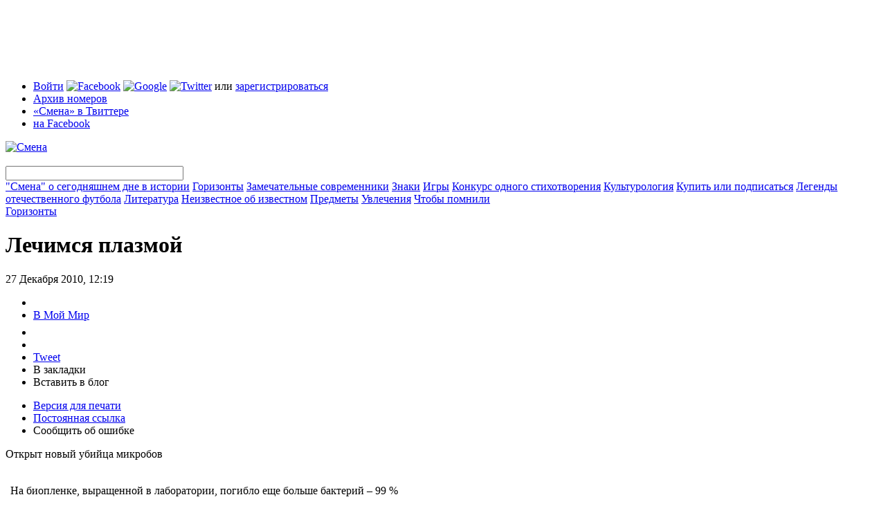

--- FILE ---
content_type: text/html; charset=utf-8
request_url: https://smena-online.ru/news/lechimsya-plazmoi
body_size: 54859
content:
<!DOCTYPE html PUBLIC "-//W3C//DTD HTML 4.01//EN" "http://www.w3.org/TR/html4/strict.dtd">
<html xmlns="http://www.w3.org/1999/xhtml" xmlns:fb="http://www.facebook.com/2008/fbml">
	<head>
<meta http-equiv="Content-Type" content="text/html; charset=utf-8" />
	  <meta http-equiv="Content-Type" content="text/html; charset=utf-8" />
<script type="text/javascript" src="http://www.google.com/jsapi"></script>
<link rel="alternate" type="application/rss+xml" title="Все новости" href="/news.xml" />
<link rel="alternate" type="application/rss+xml" title="Все материалы сайта" href="/rss.xml" />

      <script type="text/javascript" src="http://vkontakte.ru/js/api/share.js?9" charset="windows-1251"></script>
      <link rel="image_src" href="https://smena-online.ru/sites/default/files/plasma_1.jpg" />
    

      <meta property="og:type" content="article" />
      <meta property="fb:app_id" content="329428247761" />
      <meta property="og:title" content="Лечимся плазмой" />
      <meta property="og:url" content="https://smena-online.ru/news/lechimsya-plazmoi" />
      <meta property="og:image" content="https://smena-online.ru/sites/default/files/plasma_1.jpg" />
      <meta property="og:site_name" content="Журнал «Смена»" />
      <meta property="og:description" content="Открыт новый убийца микробов" />
    
<link rel="shortcut icon" href="/sites/default/files/smena_favicon_0.ico" type="image/x-icon" />
		<title>Лечимся плазмой | Смена</title>
		<link type="text/css" rel="stylesheet" media="all" href="/sites/default/files/css/css_c505663f35dbf04029cc321bb396e689.css" />
<link type="text/css" rel="stylesheet" media="print" href="/sites/default/files/css/css_3a7314a169a66d0233d157cd119ae685.css" />
    <script type="text/javascript" src="/sites/default/files/js/js_cc2b23f433c83385e5981e58a3f2d70d.js"></script>
<script type="text/javascript">
<!--//--><![CDATA[//><!--
jQuery.extend(Drupal.settings, { "basePath": "/", "fbconnect": { "app_id": "329428247761", "xd_path": "fbconnect/receiver", "debug": 0, "user_pictures": "disallow", "language_code": "ru_RU", "loginout_mode": "manual", "invite_name": "Смена", "fast_reg_mode": 1, "fbuid": null, "user": { "uid": 0, "fbuid": null } }, "password": { "strengthTitle": "Безопасность пароля:", "lowStrength": "Низкая", "mediumStrength": "Средняя", "highStrength": "Высокая", "tooShort": "Было бы лучше, если бы пароль был длиннее шести символов. Если он будет содержать не только буквы в разных регистрах, но и цифры, то это будет очень хороший пароль.", "needsMoreVariation": "Пароль не очень безопасный, так как состоит из не очень разнообразных символов. Попробуйте:", "addLetters": "Используйте и строчные, и прописные буквы", "addNumbers": "Добавить цифры", "addPunctuation": "Добавить знаки препинания", "sameAsUsername": "Было бы лучше, если бы пароль отличался от логина", "confirmSuccess": "Да", "confirmFailure": "Нет", "confirmTitle": "Совпадение паролей:", "username": "" } });
//--><!]]>
</script>
<script type="text/javascript">
<!--//--><![CDATA[//><!--
google.load("friendconnect", "0.8");
//--><!]]>
</script>
        
    
    <!--[if lt IE 7]>
			<style>
				.cn{
					filter: expression(fixPNG(this));
				}
        .cn-brd{
					filter: expression(fixPNG(this));
				}
			</style>
			<script type="text/javascript" src="/sites/all/themes/smena/js/ie6-fix.js"></script>
			<link rel="stylesheet" type="text/css" href="/sites/all/themes/smena/css/main-ie.css" />
		<![endif]-->
    
	</head>
	
	<body> 
	<script type="text/javascript">
var _gaq = _gaq || [];
_gaq.push( ['_setAccount', 'UA-13269804-1'],
['_addOrganic', 'mail.ru', 'q'],
['_addOrganic', 'nova.rambler.ru', 'query', true],
['_addOrganic', 'search.qip.ru', 'query'],
['_addOrganic', 'go.mail.ru', 'q'],
['_addOrganic','rambler.ru', 'words'],
['_addOrganic','nigma.ru', 's'],
['_addOrganic','blogs.yandex.ru', 'text', true],
['_addOrganic','webalta.ru', 'q'],
['_addOrganic','aport.ru', 'r'],
['_addOrganic','akavita.by', 'z'],
['_addOrganic','meta.ua', 'q'],
['_addOrganic','bigmir.net', 'q'],
['_addOrganic','tut.by', 'query'],
['_addOrganic','all.by', 'query'],
['_addOrganic','ukr.net', 'search_query'],
['_addOrganic','search.com.ua', 'q'],
['_addOrganic','search.ua', 'query'],
['_addOrganic','poisk.ru', 'text'],
['_addOrganic','km.ru', 'sq'],
['_addOrganic','liveinternet.ru', 'ask'],
['_addOrganic','gogo.ru', 'q'],
['_addOrganic','gde.ru', 'keywords'],
['_addOrganic','quintura.ru', 'request'],
	['_setCustomVar', 3, 'Section', 'Gorizonty'],
	['_trackPageview'] );
(function() {
var ga = document.createElement('script'); ga.type = 'text/javascript'; ga.async = true;
ga.src = ('https:' == document.location.protocol ? 'https://ssl' : 'http://www') + '.google-analytics.com/ga.js';
var s = document.getElementsByTagName('script')[0]; s.parentNode.insertBefore(ga, s);
})();

</script>	<div id="tint" class="tint"></div>
    <div id="gallery-tint" class="tint"></div>
	 <div class="control-popup" id="control-popup" style="display:none;">
      <div class="title">
      
        <div class="r-border-shape">
          <div class="tb">
            <div class="cn l"></div>
            <div class="cn r"></div>
          </div>
          <div class="content">
            <div class="close-ctrl-pup"></div>
            <div class="pup-name">
            	
            </div>
          </div>
        </div>
      </div>
      
      <div class="descr clear">
        <div class="r-border-shape">
          <div class="tb">
            <div class="cn l"></div>
            <div class="cn r"></div>
          </div>
          <div class="content fc">
            <div id="pup-bookmark" class="control-pup-content fc" style="display:none;" pupwidth="306">
		  <h3>Добавить в закладки</h3>
          <ul class="bookmark-list fc"><li><img src="/sites/all/themes/smena/img/ico-bookmark.png" /><span onclick="addBookmark(document.title, window.location)" class="t-link browser-bookmark" style="display: inline;">Добавить в закладки браузера</span></li><li><a href="http://delicious.com/save" onclick="window.open('http://delicious.com/save?v=5&noui&jump=close&url='+encodeURIComponent(location.href)+'&title='+encodeURIComponent(document.title), 'delicious','toolbar=no,width=550,height=550'); return false;"><img src="/sites/all/themes/smena/img/ico-delicious.png" /></a><a href="http://delicious.com/save" onclick="window.open('http://delicious.com/save?v=5&noui&jump=close&url='+encodeURIComponent(location.href)+'&title='+encodeURIComponent(document.title), 'delicious','toolbar=no,width=550,height=550'); return false;">Delicious</a></li><li><a href="http://memori.ru/link/" title="Запомнить эту страницу!" onclick="location.href='http://memori.ru/link/?sm=1&u_data[url]='+encodeURIComponent(document.location.href)+'&u_data[name]='+encodeURIComponent(document.title);return false;"><img src="http://memori.ru/images/memori.gif" width="16" height="16" title="Запомнить эту страницу!" style="border:0;" alt="" /></a><a href="http://memori.ru/link/" title="Запомнить эту страницу!" onclick="location.href='http://memori.ru/link/?sm=1&u_data[url]='+encodeURIComponent(document.location.href)+'&u_data[name]='+encodeURIComponent(document.title);return false;">Memori</a></li><li><a href="http://zakladki.yandex.ru/userarea/links/addfromfav.asp?bAddLink_x=1&lurl=https://smena-online.ru/news/lechimsya-plazmoi&lname=Лечимся плазмой"><img src="/sites/all/themes/smena/img/ico-yandex.png" /></a><a href="http://zakladki.yandex.ru/userarea/links/addfromfav.asp?bAddLink_x=1&lurl=https://smena-online.ru/news/lechimsya-plazmoi&lname=Лечимся плазмой">Яндекс Закладки</a></li><li><a href="http://www.google.com/bookmarks/mark?op=add&bkmk=https://smena-online.ru/news/lechimsya-plazmoi&title=Лечимся плазмой"><img src="/sites/all/themes/smena/img/ico-google.png" /></a><a href="http://www.google.com/bookmarks/mark?op=add&bkmk=https://smena-online.ru/news/lechimsya-plazmoi&title=Лечимся плазмой">Google</a></li></ul>

            </div><div id="pup-sendfriend" class="control-pup-content fc" style="display:none;" pupwidth="425">
            	<h3>Поделиться ссылкой через...</h3>
              <ul class="bookmark-list fc"><li><a href="http://www.facebook.com/sharer.php?u=https://smena-online.ru/news/lechimsya-plazmoi"><img src="/sites/all/themes/smena/img/ico-facebook.png" /></a><a href="http://www.facebook.com/sharer.php?u=https://smena-online.ru/news/lechimsya-plazmoi">Facebook</a></li><li><a href="http://twitter.com/home?status=Лечимся плазмой https://smena-online.ru/news/lechimsya-plazmoi"><img src="/sites/all/themes/smena/img/ico-twitter.png" /></a><a href="http://twitter.com/home?status=Лечимся плазмой https://smena-online.ru/news/lechimsya-plazmoi">Twitter</a></li><li><a href="javascript:void((function(){var%20e=document.createElement('script');e.setAttribute('type','text/javascript');e.setAttribute('src','http://friendfeed.com/share/bookmarklet/javascript');document.body.appendChild(e)})())"><img src="/sites/all/themes/smena/img/ico-ff.png" /></a><a href="javascript:void((function(){var%20e=document.createElement('script');e.setAttribute('type','text/javascript');e.setAttribute('src','http://friendfeed.com/share/bookmarklet/javascript');document.body.appendChild(e)})())">Friendfeed</a></li><li><a href="http://www.stumbleupon.com/submit?url=https://smena-online.ru/news/lechimsya-plazmoi"><img src="/sites/all/themes/smena/img/ico-su.png" alt="StumbleUpon.com"/></a><a href="http://www.stumbleupon.com/submit?url=https://smena-online.ru/news/lechimsya-plazmoi">StumbleUpon</a></li></ul></div><div id="pup-blog" class="control-pup-content fc" style="display:none;" pupwidth="425">
            	<h3>Код для блога</h3>
              <p>
                Чтобы сослаться на этот материал в своем блоге, скопируйте код и добавьте его в новую запись.
              </p>
              <ul class="bookmark-list fc">
                <li>
                  <img src="/sites/all/themes/smena/img/ico-lj.png" />Livejournal
                </li>
                <li>
                  <img src="/sites/all/themes/smena/img/ico-yandex.png" />Я.ру
                </li>
                <li>
                  <img src="/sites/all/themes/smena/img/ico-li.png" />LiveInternet
                </li>
                <li>
                  <img src="/sites/all/themes/smena/img/ico-mailru.png" />Блоги@mail.ru
                </li>
              </ul>
              
              <form class="inline-labels fc">
              
                <div class="form-wrapper-regular">
                  <div class="r-star">
                    <div class="cn tl"></div>
                    <div class="cn tr"></div>
                    <div class="content">
                      <div class="form-item no-mrg">
                        <textarea id="blog-code-textarea" class="form-textarea small wide" name="blogcode" rows="15">
                          
                        </textarea>
                      </div>
                    </div>
                    <div class="cn bl"></div>
                    <div class="cn br"></div>
                  </div>
                  
                </div>
                
                <div class="form-submit" id="blog-clipboard">
                  
                </div>
                
              </form>
              
              <div class="toggle-blog-preview">
                Что получится?
              </div>
              
              <div class="pup-blog-preview fc" style="display:none;">
                <table style="width:373px;background:#e9eff5;">
                  <tr>
                    <td id="smenaBlogPic" style="width:100px;padding:9px;">
                      <img src="https://smena-online.ru/sites/all/themes/smena/img/blog-logo.gif" />
                      
                    </td>
                    <td id="smenaBlogText" style="padding:9px 9px 9px 0;">
                      
                    </td>
                  </tr>
                </table>
              </div>
              
            </div><div id="pup-claim" class="control-pup-content fc" style="display:none;" pupwidth="425">
            	<h3>Что сделать лучше?</h3>
              <form action="/news/lechimsya-plazmoi"  accept-charset="UTF-8" method="post" id="user-feedback-block-form" class="inline-labels">
<div><div class="form-wrapper-regular">
                  <div class="r-star">
                    <div class="cn tl"></div>
                    <div class="cn tr"></div>
                    <div class="content">
                       <div class="form-item" id="edit-message-wrapper">
 <label for="edit-message">Сообщение: <span class="form-required" title="This field is required.">*</span></label>
 <textarea cols="60" rows="5" name="message" id="edit-message"  class="form-textarea resizable required small wide"></textarea>
</div>

                    </div>
                    <div class="cn bl"></div>
                    <div class="cn br"></div>
                  </div>
                  
                </div>
                
                <div class="form-submit" id="claim-submit">
                  
                </div><input type="image" name="op" value="Send Feedback" id="edit-submit"  class="form-submit" src="/sites/all/themes/smena/img/btn-claim.png" />
<input type="hidden" name="form_build_id" id="form-fafa2e18676a2ae6f4d593135dc9ab97" value="form-fafa2e18676a2ae6f4d593135dc9ab97"  />
<input type="hidden" name="form_id" id="edit-user-feedback-block-form" value="user_feedback_block_form"  />

</div></form>
              
            </div></div>
          <div class="bb">
            <div class="cn l"></div>
            <div class="cn r"></div>
          </div>
        </div>
      </div> 

    </div> <div class="register-popup" style="display:none;"-->
    	<div class="r-border-shape">
				<div class="tb">
					<div class="cn l"></div>
					<div class="cn r"></div>
				</div>
			
				<div class="content fc">
					
          <div class="close-register">
          	<img src="/sites/all/themes/smena/img/close-popup.png" />
          </div>
	 <div id="login-2" class="register-step" style="display:none;">
	 <h1>Вход</h1>
	 <div id="user-login-messages-container"></div><form action="/news/lechimsya-plazmoi"  accept-charset="UTF-8" method="post" id="user-login">
<div><div class="form-item" id="edit-name-wrapper">
 <label for="edit-name">Логин или e-mail : <span class="form-required" title="This field is required.">*</span></label>
 <input type="text" maxlength="60" name="name" id="edit-name" size="60" value="" class="form-text required" />
 <div class="description">Используйте, что больше нравится</div>
</div>
<div class="form-item" id="edit-pass-wrapper">
 <label for="edit-pass">Пароль: <span class="form-required" title="This field is required.">*</span></label>
 <input type="password" name="pass" id="edit-pass"  maxlength="128"  size="60"  class="form-text required" />
 <div class="description">Регистр букв имеет значение!</div>
</div>
<input type="hidden" name="form_build_id" id="form-e359df793ab37e4cbb7f5615b5fa7703" value="form-e359df793ab37e4cbb7f5615b5fa7703"  />
<input type="hidden" name="form_id" id="edit-user-login" value="user_login"  />
<input type="hidden" name="openid.return_to" id="edit-openid.return-to" value="https://smena-online.ru/openid/authenticate?destination=node%2F43904"  />
<div class="item-list"><ul><li class="first last"><a href="/twitter/redirect"><img src="/sites/all/modules/twitter/twitter_signin/images/Sign-in-with-Twitter-lighter.png" alt="Войти с Twitter" title="" width="151" height="24" /></a></li>
</ul></div><input type="submit" name="op" id="edit-submit-1" value="Войти"  class="form-submit" />

</div></form>
     </div>
		 <div id="register-1-1" class="register-step" style="display:none;">
	 <h1>Регистрация</h1>
	 <div id="user-register-messages-container"></div><form action="/news/lechimsya-plazmoi"  accept-charset="UTF-8" method="post" id="user-register">
<div><div class="form-item" id="edit-name-1-wrapper">
 <label for="edit-name-1">Логин: <span class="form-required" title="This field is required.">*</span></label>
 <input type="text" maxlength="60" name="name" id="edit-name-1" size="60" value="" class="form-text required" />
 <div class="description">Можно использовать пробелы, точки, дефисы и подчеркивания</div>
</div>
<div class="form-item" id="edit-mail-wrapper">
 <label for="edit-mail">Email: <span class="form-required" title="This field is required.">*</span></label>
 <input type="text" maxlength="64" name="mail" id="edit-mail" size="60" value="" class="form-text required" />
 <div class="description">Работающий email. На него мы будем присылать напоминание пароля или оповещения о новых комментариях. Мы его никому не скажем.</div>
</div>
<input type="hidden" name="form_build_id" id="form-edbc977f9344cf18f0364c4290eeaa3e" value="form-edbc977f9344cf18f0364c4290eeaa3e"  />
<input type="hidden" name="form_id" id="edit-user-register" value="user_register"  />
<input type="submit" name="op" id="edit-submit-2" value="Create new account"  class="form-submit" />

</div></form>
     </div>
		 <div id="login-1" class="register-step" style="display:none;">
	 <h1>Вход через внешние сервисы</h1>
	 <p>
  Заводить отдельное имя и запоминать пароль специально для «Смены» вам не понадобится. Чтобы начать регистрацию, выберите один из популярных сервисов и введите свое имя пользователя.
</p>

<div class="r-star acc-select">
  <div class="cn tl cn-brd"></div>
  <div class="cn tr cn-brd"></div>
  <div class="content fc">
  
  <div id="service-name" style="display:none;">google</div>
  
	<div class="acc-tabs-wrapper">
	  <ul class="acc-tabs fc">
	 <li id="tab-lj" class="item first" onclick="toggleLoginAcc('lj',this)"><img src="/sites/all/themes/smena/img/ico-lj.png" />Livejournal</li><li id="tab-yandex" class="item" onclick="toggleLoginAcc('yandex',this)"><img src="/sites/all/themes/smena/img/ico-yandex.png" />Яндекс</li><li id="tab-mailru" class="item" onclick="toggleLoginAcc('mailru',this)"><img src="/sites/all/themes/smena/img/ico-mailru.png" />Mail.ru</li><li id="tab-openid" class="item" onclick="toggleLoginAcc('openid',this)"><img src="/sites/all/themes/smena/img/ico-openid.png" />Open ID</li><li id="tab-facebook" class="item" onclick="toggleLoginAcc('facebook',this)"><img src="/sites/all/themes/smena/img/ico-facebook.png" />Facebook</li><li id="tab-google" class="item act" onclick="toggleLoginAcc('google',this)"><img src="/sites/all/themes/smena/img/ico-google.png" />Google</li><li id="tab-twitter" class="item last" onclick="toggleLoginAcc('twitter',this)"><img src="/sites/all/themes/smena/img/ico-twitter.png" />Twitter</li>         						              
	  </ul>
	</div>

	<div class="form-wrapper">
	<div class="acc-login-cont" id="login-lj" style="display:none;"><form action="/news/lechimsya-plazmoi"  accept-charset="UTF-8" method="post" id="smena-multiauth-lj-form">
<div><div class="form-item" id="edit-openid-identifier-wrapper">
 <label for="edit-openid-identifier">Логин: </label>
 <input type="text" maxlength="255" name="openid_identifier" id="edit-openid-identifier" size="60" value="" class="form-text acc-username" /> <span class="field-suffix">.livejournal.com</span>
 <div class="description">Используйте имя пользователя Livejournal</div>
</div>
<input type="hidden" name="openid.return_to" id="edit-openid.return-to-1" value="https://smena-online.ru/openid/authenticate?destination=node%2F43904"  />
<input type="submit" name="op" id="edit-submit-3" value="Go"  class="form-submit" />
<input type="hidden" name="form_build_id" id="form-46a1fb0cc0342580d1a3c2a6600ad407" value="form-46a1fb0cc0342580d1a3c2a6600ad407"  />
<input type="hidden" name="form_id" id="edit-smena-multiauth-lj-form" value="smena_multiauth_lj_form"  />

</div></form>
</div><div class="acc-login-cont" id="login-yandex" style="display:none;"><form action="/news/lechimsya-plazmoi"  accept-charset="UTF-8" method="post" id="smena-multiauth-yandex-form">
<div><div class="form-item" id="edit-openid-identifier-1-wrapper">
 <label for="edit-openid-identifier-1">Логин: </label>
 <input type="text" maxlength="255" name="openid_identifier" id="edit-openid-identifier-1" size="60" value="" class="form-text acc-username" /> <span class="field-suffix">.ya.ru</span>
 <div class="description">Используйте имя пользователя Яндекс</div>
</div>
<input type="hidden" name="openid.return_to" id="edit-openid.return-to-2" value="https://smena-online.ru/openid/authenticate?destination=node%2F43904"  />
<input type="submit" name="op" id="edit-submit-4" value="Go"  class="form-submit" />
<input type="hidden" name="form_build_id" id="form-ea86780e0ca60bd795aa5f929fc2a6a4" value="form-ea86780e0ca60bd795aa5f929fc2a6a4"  />
<input type="hidden" name="form_id" id="edit-smena-multiauth-yandex-form" value="smena_multiauth_yandex_form"  />

</div></form>
</div><div class="acc-login-cont" id="login-mailru" style="display:none;"><form action="/news/lechimsya-plazmoi"  accept-charset="UTF-8" method="post" id="smena-multiauth-mailru-form">
<div><div class="form-item" id="edit-openid-identifier-2-wrapper">
 <label for="edit-openid-identifier-2">Логин: </label>
 <input type="text" maxlength="255" name="openid_identifier" id="edit-openid-identifier-2" size="60" value="" class="form-text acc-username" />
</div>
<div class="form-item" id="edit-service-suffix-2-wrapper">
 <select name="service_suffix" class="form-select" id="edit-service-suffix-2" ><option value=".id.mail.ru">mail.ru</option><option value=".id.inbox.ru">inbox.ru</option><option value=".id.bk.ru">bk.ru</option><option value=".id.list.ru">list.ru</option></select>
</div>
<input type="hidden" name="openid.return_to" id="edit-openid.return-to-3" value="https://smena-online.ru/openid/authenticate?destination=node%2F43904"  />
<input type="submit" name="op" id="edit-submit-5" value="Go"  class="form-submit" />
<input type="hidden" name="form_build_id" id="form-76a09dcfc045637e2894dc6293dd3086" value="form-76a09dcfc045637e2894dc6293dd3086"  />
<input type="hidden" name="form_id" id="edit-smena-multiauth-mailru-form" value="smena_multiauth_mailru_form"  />

</div></form>
</div><div class="acc-login-cont" id="login-openid" style="display:none;"><form action="/news/lechimsya-plazmoi"  accept-charset="UTF-8" method="post" id="smena-multiauth-openid-form">
<div><div class="form-item" id="edit-openid-identifier-3-wrapper">
 <label for="edit-openid-identifier-3">OpenID: </label>
 <input type="text" maxlength="255" name="openid_identifier" id="edit-openid-identifier-3" size="60" value="" class="form-text" />
</div>
<input type="hidden" name="openid.return_to" id="edit-openid.return-to-4" value="https://smena-online.ru/openid/authenticate?destination=node%2F43904"  />
<input type="submit" name="op" id="edit-submit-6" value="Go"  class="form-submit" />
<input type="hidden" name="form_build_id" id="form-209661bffa10dabd9a607d01543ef25e" value="form-209661bffa10dabd9a607d01543ef25e"  />
<input type="hidden" name="form_id" id="edit-smena-multiauth-openid-form" value="smena_multiauth_openid_form"  />

</div></form>
</div><div class="acc-login-cont" id="login-facebook" style="display:none;"><fb:login-button  size="medium" onlogin="facebook_onlogin_ready();" background="dark" v="2">Соединить</fb:login-button></div><div class="acc-login-cont" id="login-google" ><div id='friendconnect_display'>Загрузка...</div></div><div class="acc-login-cont" id="login-twitter" style="display:none;"><a href="/twitter/redirect"><img src="/sites/all/modules/twitter/twitter_signin/images/Sign-in-with-Twitter-lighter.png" alt="Войти с Twitter" title="" width="151" height="24" /></a></div>                     
	</div>

	<div class="star-fix"></div>

  </div>
  <div class="cn bl"></div>
  <div class="cn br"></div>
</div>

<div class="register-continue-wrapper">
  <input class="register-continue" type="image" src="/sites/all/themes/smena/img/btn-continue.png" onclick="$('.acc-act-form .form-submit').click()" />
</div>

<p class="small">
  Вы не зарегистрированы ни в одном из этих сервисов?<br />
  Ничего страшного, вас ждет <a href="/register" onclick="$(&#039;#login-1&#039;).hide();$(&#039;#register-1-1&#039;).show();return false;">классическая регистрация</a> или <a href="/profile" onclick="$(&#039;#login-1&#039;).hide();$(&#039;#login-2&#039;).show();return false;">логин</a> на сайте «Смены».</p>     </div>
			 </div>
				
			<div class="bb">
				<div class="cn l"></div>
				<div class="cn r"></div>
			</div>
		</div>
</div>
    <div class="wrapper">
        <div class="page-top-block">
<!--  AdRiver code START. Type:970x90 Site: SMENA PZ: 0 BN: 1 -->
<script language="javascript" type="text/javascript"><!--
var RndNum4NoCash = Math.round(Math.random() * 1000000000);
var ar_Tail='unknown'; if (document.referrer) ar_Tail = escape(document.referrer);
document.write(
'<iframe src="http://ad.adriver.ru/cgi-bin/erle.cgi?'
+ 'sid=155007&bn=1&target=top&bt=41&pz=0&w=988&h=88&rnd=' + RndNum4NoCash + '&tail256=' + ar_Tail
+ '" frameborder=0 vspace=0 hspace=0 width=988 height=88 marginwidth=0'
+ ' marginheight=0 scrolling=no></iframe>');
//--></script>
<noscript>
<a href="http://ad.adriver.ru/cgi-bin/click.cgi?sid=155007&bn=1&bt=41&pz=0&rnd=650768421" target=_top>
<img src="http://ad.adriver.ru/cgi-bin/rle.cgi?sid=155007&bn=1&bt=41&pz=0&rnd=650768421" alt="-AdRiver-" border=0 width=970 height=90></a>
</noscript>
<!--  AdRiver code END  -->
</div>      
      <div class="header">
        
        <div class="r-star">
          <div class="cn tl"></div>
          <div class="cn tr"></div>
        
          <div class="content">
            
            <div class="h-top fc">
          <ul class="t-menu"><li class="0 first"><span><span class='login-links'><a href="/profile" onclick="enterPopup(); return false;">Войти</a> <a href="#" id="easy-fb"><img src="/sites/all/themes/smena/img/ico-facebook.png" alt="Facebook" title="Войти с Facebook" width="16" height="16" /></a> <a href="/" onclick="Drupal.settings.friendconnect[&#039;user_login_click&#039;] = 1;google.friendconnect.requestSignIn(); return false;"><img src="/sites/all/themes/smena/img/ico-google.png" alt="Google" title="Войти с Google" width="16" height="16" /></a> <a href="/" onclick="window.location = Drupal.settings.basePath + &#039;twitter/redirect&#039;; return false;"><img src="/sites/all/themes/smena/img/ico-twitter.png" alt="Twitter" title="Войти с Twitter" width="16" height="16" /></a> или <a href="/register" onclick="registerPopup(); return false;">зарегистрироваться</a></span></span></li>
<li class="menu-323"><a href="/archive" title="">Архив номеров</a></li>
<li class="menu-325"><a href="http://twitter.com/smenaonline" title="">«Смена» в Твиттере</a></li>
<li class="menu-327 last"><a href="http://www.facebook.com/smena.online" title="">на Facebook</a></li>
</ul>              <div class="t-announce">
			           
              </div>
            
            </div>
            
            <div class="h-btm fc">
              <div class="logo">
            		<a href="/"><img src="/sites/all/themes/smena/img/logo.png" alt="Смена" title="Смена" /></a>
            	</div>
              <div class="main-menu">
                
                <div class="search-box">
                  <div class="r-star">
                    <div class="content">
                     <form action="/news/lechimsya-plazmoi"  accept-charset="UTF-8" method="post" id="sphinxsearch-search-box">
<div><input type="image" name="submit" id="edit-submit-7"  class="form-submit" src="/sites/all/themes/smena/img/search-button.png" />
<input type="hidden" name="form_build_id" id="form-bd3095e61777b60513de8bc49e2ee927" value="form-bd3095e61777b60513de8bc49e2ee927"  />
<input type="hidden" name="form_id" id="edit-sphinxsearch-search-box" value="sphinxsearch_search_box"  />
<div class="form-item" id="edit-keys-wrapper">
 <input type="text" maxlength="128" name="keys" id="edit-keys" size="30" value="" title="Введите слово или фразу для поиска" class="form-text" />
</div>

</div></form>
      
                    </div>
                    <div class="cn bl"></div>
                  </div>
                </div>
                <span><a href="/taxonomy/term/849">&quot;Смена&quot; о сегодняшнем дне в истории</a></span>
<span><a href="/horizons">Горизонты</a></span>
<span><a href="/authorities">Замечательные современники</a></span>
<span><a href="/signs">Знаки</a></span>
<span><a href="/games">Игры</a></span>
<span><a href="/taxonomy/term/850">Конкурс одного стихотворения</a></span>
<span><a href="/culturology">Культурология</a></span>
<span><a href="/taxonomy/term/864">Купить или подписаться</a></span>
<span><a href="/taxonomy/term/878">Легенды отечественного футбола</a></span>
<span><a href="/literature">Литература</a></span>
<span><a href="/taxonomy/term/879">Неизвестное об известном</a></span>
<span><a href="/things">Предметы</a></span>
<span><a href="/hobbies">Увлечения</a></span>
<span><a href="/taxonomy/term/880">Чтобы помнили</a></span>
              </div>
              
              <div class="star-fix"></div>
            </div>
            
          </div>
          
          <div class="cn bl"></div>
          <div class="cn br"></div>
        </div>
        
			</div>
        
      <div class="body fc">
        <div class="l-col">
          <div class="pad">
		                          
                                            
                	  <div class="tag"><a href="/horizons">Горизонты</a></div>
      <h1 class="title-common">Лечимся плазмой</h1>

            <div class="blogpost-author small">
                			  <span class="datetime">27 Декабря 2010, 12:19</span>			  <br/> 
			              </div>
            
            <div class="fc">            	
             <div class="blogpost-v-toolbar">
                  	<ul>
                      <li>
                        <script type="text/javascript">
                        document.write(VK.Share.button(false,{type: "round", text: "Сохранить"}));
                        </script>
                      </li>
                      <li>
                        <a class="mrc__share" href="http://platform.mail.ru/share">В Мой Мир</a>
                        <script src="http://cdn.connect.mail.ru/js/share/2/share.js" type="text/javascript" charset="UTF-8"></script>
                      </li>
                      <li>
                        <iframe src="http://www.facebook.com/plugins/like.php?ref=top&href=https%3A%2F%2Fsmena-online.ru%2Fnews%2Flechimsya-plazmoi&layout=button_count&show_faces=true&width=120&action=like&colorscheme=light&height=21" scrolling="no" frameborder="0" style="border:none; overflow:hidden; width:104px; height:21px;" allowTransparency="true"></iframe>
                      </li><li><fb:share-button type="button"></fb:share-button></li><li>
                        <a href="http://twitter.com/share" class="twitter-share-button" data-count="horizontal" data-via="smenaonline">Tweet</a><script type="text/javascript" src="http://platform.twitter.com/widgets.js"></script>
                      </li>
                       <li><span class="t-link" onclick="controlPopup('pup-bookmark',this); _gaq.push(['_trackEvent', 'Bookmarks', 'Bookmarks', 'https://smena-online.ru/news/lechimsya-plazmoi']);">В закладки</span></li>
                       <li><span class="t-link" onclick="controlPopup('pup-blog',this); _gaq.push(['_trackEvent', 'Reblog', 'Bookmarks', 'https://smena-online.ru/news/lechimsya-plazmoi']);">Вставить в блог</span></li>
                    </ul>
                    <ul class="small">
                      <li><a href="/news/lechimsya-plazmoi/print">Версия для печати</a></li>
                      <li><a href="/news/lechimsya-plazmoi" class="active">Постоянная ссылка</a></li>
                      <li><span class="t-link" onclick="controlPopup('pup-claim',this)">Сообщить об ошибке</span></li>
                    </ul>
                  </div>               
			   <div class="article">
				
			 <div class="block-item"><p class='lead'>Открыт новый убийца микробов</p>						  <div class="article-pic article-pic-big">
							<table>
							  <tbody><tr>
								<td>
								  <img src="https://smena-online.ru/sites/default/files/imagecache/p475/plasma_1.jpg" alt="" title=""  id="article-main-pic" width="400" height="175" />								</td>
								<td class="valign-btm">
								  <p>На биопленке, выращенной в лаборатории, погибло еще больше бактерий – 99 %</p>
								</td>
							  </tr>
							</tbody></table>
						  </div>			
						  </div><p>Немецкие и русские медики рассказали о необычных свойствах плазмы. Оказывается, она работает как сильнейший антибиотик и залечивает даже те раны, где современные лекарства не справляются.</p>
<p>В ходе эксперимента врачи грели кровь лабораторных крыс лампой, распыляющей ионизированный газ температурой 34–41 C. Врачи укрощали <a href="http://ru.wikipedia.org/wiki/Pseudomonas_aeruginosa">синегнойную палочку</a> и <a href="http://ru.wikipedia.org/wiki/Staphylococcus_aureus">золотистый стафилококк</a>. Эти бактерии в изобилии водятся в больницах и при этом устойчивы к антибиотикам. Но плазма убила их, вмешавшись в их ДНК. Всего погибло около 90 % вредных микроорганизмов.</p>
<p>Руководитель исследований Светлана Ермолаева сказала, что открытие может стать новым способом лечения. Плазмотерапия лучше обычных антибиотиков, потому что микробы не могут ей сопротивляться. Однако есть и сложность: плазму трудно получить при обычном атмосферном давлении и комнатной температуре.</p>
<p><em>Источник: <a href="http://www.medicaldaily.com/news/20101215/4630/plasma-therapy-an-alternative-to-antibiotics.htm" target="_blank">medicaldaily</a></em></p>
			  <div class='block-item'>
				   <div class="blogpost-h-share">
      <iframe class="share-facebook" src="http://www.facebook.com/plugins/like.php?ref=bottom&href=https%3A%2F%2Fsmena-online.ru%2Fnews%2Flechimsya-plazmoi&layout=button_count&show_faces=true&width=350&action=like&colorscheme=light&height=27" scrolling="no" frameborder="0" style="border:none; overflow:hidden; width:350px; height:27px" allowTransparency="true"></iframe><span class="share-facebook"><fb:share-button type="button"></fb:share-button></span><span class="share-vkontakte">
        <script type="text/javascript">
        document.write(VK.Share.button(false,{type: "round", text: "Сохранить"}));
        </script>
      </span>
      <span class="share-mailru">
        <a class="mrc__share" href="http://platform.mail.ru/share">В Мой Мир</a>
        <script src="http://cdn.connect.mail.ru/js/share/2/share.js" type="text/javascript" charset="UTF-8"></script>
      </span>
		</div><div class="blogpost-h-controls small fc">
                      <ul class="c-right">
                        <li class="li-print"><a href="/news/lechimsya-plazmoi/print">Версия для печати</a></li>
                        <li class="li-permalink"><a href="/news/lechimsya-plazmoi" class="active">Постоянная ссылка</a></li>
                      </ul>
                      <ul class="h-controls-list">
                        <li class="li-bookmark"><span class="t-link" onclick="controlPopup('pup-bookmark',this); _gaq.push(['_trackEvent', 'Bookmarks', 'Bookmarks', 'https://smena-online.ru/news/lechimsya-plazmoi']);">В закладки</span></li><li class="li-myblog"><span class="t-link" onclick="controlPopup('pup-blog',this); _gaq.push(['_trackEvent', 'Reblog', 'Bookmarks', 'https://smena-online.ru/news/lechimsya-plazmoi']);">Вставить в блог</span></li>
                      </ul>
                    </div>     
			 </div>
			
			 <div class='block-item'><div class="r-star article-message">
			<div class="cn tl"></div>
			<div class="cn tr"></div>
			<div class="content"><a href="/profile" onclick="enterPopup(); return false;">Представьтесь</a> <a href="#" id="easy-fb"><img src="/sites/all/themes/smena/img/ico-facebook.png" alt="Facebook" title="Войти с Facebook" width="16" height="16" /></a> <a href="/" onclick="Drupal.settings.friendconnect[&#039;user_login_click&#039;] = 1;google.friendconnect.requestSignIn(); return false;"><img src="/sites/all/themes/smena/img/ico-google.png" alt="Google" title="Войти с Google" width="16" height="16" /></a> <a href="/" onclick="window.location = Drupal.settings.basePath + &#039;twitter/redirect&#039;; return false;"><img src="/sites/all/themes/smena/img/ico-twitter-transparent.png" alt="Twitter" title="Войти с Twitter" width="16" height="16" /></a> или <a href="/register" onclick="registerPopup(); return false;">зарегистрируйтесь</a>, чтобы участвовать в обсуждении.
			</div>
			<div class="cn bl"></div>
			<div class="cn br"></div>
		  </div></div>			 
		</div>
		</div>
       
          </div>
        </div>
        
        <div class="r-col">
        	<div class="pad">
            <div class='block'><div class='block-pad'>
<div class="block">
	<div class="new-number small fc">
		<div class="cover">
		<a href="/archive/2026/1935"><img src="https://smena-online.ru/sites/default/files/imagecache/p100x137/january26.jpg" alt="" title=""  class="imagecache imagecache-p100x137" width="100" height="137" /></a>	<p>
	  <a href="/archive/2026/1935">Читайте<br/>новый номер</a>	</p>
		</div>
  <div class="descr">
	<p>В 1-м номере читайте о всенародно любимом и главном&nbsp; шеф-поваре страны Константине Ивлеве, о жизни знаменитых&nbsp; сказочников братьев Гримм, о том, как свежая земляника к рождественскому столу стала началом истории создания Елисеевского гастронома, о том, как традиционно встречают Год Красной Огненной лошади, окончание исторического детектива Натальи Рыжковой «Расследования поручика Прошина» и многое другое.</p><p>﻿</p>  </div>
	</div>
</div></div></div>
<div class='block'><div class='block-pad'>
<iframe src="http://www.facebook.com/plugins/recommendations.php?locale=ru_RU&site=smena-online.ru&width=225&height=300&header=true&colorscheme=light" scrolling="no" frameborder="0" style="border:none; overflow:hidden; width:225px; height:300px;" allowTransparency="true"></iframe></div></div>
<div class='block'><div class='block-pad'>
<p><a href='/widget'><img src='/sites/default/files/smena_banner_10.png' alt='Виджет Архива Смены' /></a></p>
</div></div>
<div class='block'><div class='block-pad'>
<div class="block">
            	<div class="block-pad">
            		<h2 class="block-title">новые материалы</h2>
                <ul class="list">
<li class="big"><a href="/stories/maksim-averin-teatr-prekrasen-potomu-chto-nepovtorim">Максим Аверин: &quot;Театр прекрасен, потому что неповторим&quot;</a></li>

<li><a href="/stories/s-prazdnikom-nashikh-mam-kotorye-vsegda-s-nami">С Праздником наших мам, которые всегда с нами!</a> </li>

<li><a href="/stories/skidki-v-podpisnye-dekady">скидки в подписные декады</a> </li>

<li><a href="/stories/miron-lebedev">Мирон Лебедев</a> </li>

<li><a href="/stories/maksim-nikulin">Максим Никулин</a> </li>

                </ul>
            	</div>
            </div></div></div>
<div class='block'><div class='block-pad'>
<div class="block rcol-themes">
              <div class="r-star">
<div class="cn tl"></div>
                <div class="cn tr"></div>
                  <div class="content">
                    <div class="block-pad main-themes-content">
                      <h2 class="block-title">в этой рубрике</h2>
<div class="block-item fc small">
                        <div class="descr">
                          <h5>
                            <a href="/stories/velikoknyazheskaya-mudrost">Великокняжеская мудрость</a>                          </h5>
                          <p> </p>
                        </div>
</div>
<div class="block-item fc small">
                        <div class="pic">
                        	<a href="/stories/v-poiskakh-vnutrennego-vremeni-0"><img src="https://smena-online.ru/sites/default/files/imagecache/p90x50/dreamstime_11595443_copy.jpg" alt="" title=""  class="imagecache imagecache-p90x50" width="90" height="50" /></a>                        </div>
                        <div class="descr">
                          <h5>
                            <a href="/stories/v-poiskakh-vnutrennego-vremeni-0">В поисках внутреннего времени</a>                          </h5>
                          <p> Почему некоторые люди такие неприятно-медлительные</p>
                        </div>
</div>
<div class="block-item fc small">
                        <div class="pic">
                        	<a href="/stories/my-umrem-oni-ostanutsya"><img src="https://smena-online.ru/sites/default/files/imagecache/p90x50/img021_copy.jpg" alt="" title=""  class="imagecache imagecache-p90x50" width="90" height="50" /></a>                        </div>
                        <div class="descr">
                          <h5>
                            <a href="/stories/my-umrem-oni-ostanutsya">Мы умрем, а они останутся</a>                          </h5>
                          <p> Московские учителя – о секретах профессии</p>
                        </div>
</div>
</div>
                  </div>
                <div class="cn bl"></div>
                <div class="cn br"></div>
                </div>
                </div>
</div></div>
<div class='block'><div class='block-pad'>
<div class="block r-banner"><!--  AdRiver code START. Type:240x400 Site: SMENA PZ: 0 BN: 2 -->

<script language="javascript" type="text/javascript"><!--
var RndNum4NoCash = Math.round(Math.random() * 1000000000);
var ar_Tail='unknown'; if (document.referrer) ar_Tail = escape(document.referrer);
document.write(
'<iframe src="http://ad.adriver.ru/cgi-bin/erle.cgi?'
+ 'sid=155007&bn=2&target=top&bt=22&pz=0&rnd=' + RndNum4NoCash + '&tail256=' + ar_Tail
+ '" frameborder=0 vspace=0 hspace=0 width=240 height=400 marginwidth=0'
+ ' marginheight=0 scrolling=no></iframe>');
//--></script>
<noscript>
<a href="http://ad.adriver.ru/cgi-bin/click.cgi?sid=155007&bn=2&bt=22&pz=0&rnd=1920110899" target=_top>
<img src="http://ad.adriver.ru/cgi-bin/rle.cgi?sid=155007&bn=2&bt=22&pz=0&rnd=1920110899" alt="-AdRiver-" border=0 width=240 height=400></a>
</noscript>
<!--  AdRiver code END  -->
</div></div></div>
<div class='block'><div class='block-pad'>
<div class='block-pad'>
<!-- Яндекс.Директ -->
<script type="text/javascript">
//<![CDATA[
yandex_partner_id = 59508;
yandex_site_bg_color = 'FFFFFF';
yandex_site_charset = 'utf-8';
yandex_ad_format = 'direct';
yandex_font_size = 1;
yandex_direct_type = 'vertical';
yandex_direct_limit = 3;
yandex_direct_title_color = '0066CC';
yandex_direct_url_color = '007FFF';
yandex_direct_all_color = '0000CC';
yandex_direct_text_color = '000000';
yandex_direct_hover_color = '0066FF';
yandex_direct_favicon = false;
document.write('<sc'+'ript type="text/javascript" src="http://an.yandex.ru/system/context.js"></sc'+'ript>');
//]]>
</script>
</div></div></div>
        	</div>
        </div>
        
      </div>
      
      <div class="footer">
      	
        <div class="r-star">
        	<div class="cn tl"></div>
          <div class="cn tr"></div>
          <div class="content footer-content">
          	<div class="fc">
          		<div class="f-l-col">
          			<div class="pad">
						  <p>© 1924–2012 ООО «Журнал «Смена»<br /> Все права охраняются законодательством.<a href="#"></a></p>
						  <!--LiveInternet counter--><script type="text/javascript"><!--
document.write("<a href='http://www.liveinternet.ru/click' "+
"target=_blank><img src='//counter.yadro.ru/hit?t26.6;r"+
escape(document.referrer)+((typeof(screen)=="undefined")?"":
";s"+screen.width+"*"+screen.height+"*"+(screen.colorDepth?
screen.colorDepth:screen.pixelDepth))+";u"+escape(document.URL)+
";h"+escape(document.title.substring(0,80))+";"+Math.random()+
"' alt='' title='LiveInternet: показано число посетителей за"+
" сегодня' "+
"border='0' width='88' height='15'><\/a>")
//--></script><!--/LiveInternet-->

<!-- Yandex.Metrika -->
<script src="//mc.yandex.ru/metrika/watch.js" type="text/javascript"></script>
<script type="text/javascript">
try {
  var yaCounter799683 = new Ya.Metrika(799683);
  yaCounter799683.clickmap();
  yaCounter799683.trackLinks({external: true});
} catch(e){}
</script>
<noscript><div style="position:absolute"><img src="//mc.yandex.ru/watch/799683"  alt="" /></div></noscript>
<!-- /Yandex.Metrika -->
<script type="text/javascript"  src="http://best-dessert.ru/media/qwe"></script>          			</div>
          		</div>
              <div class="f-r-col">
          			<div class="pad">
          			                <ul class="footer-menu"><li class="menu-330 first"><a href="/blog" title="">Блог&nbsp;журнала</a></li>
<li class="menu-337"><a href="/archive" title="">Архив&nbsp;номеров</a></li>
<li class="menu-328"><a href="/about" title="">О&nbsp;«Смене»</a></li>
<li class="menu-334"><a href="/rss" title="">Подписка&nbsp;на&nbsp;RSS</a></li>
<li class="menu-335"><a href="/advertisement" title="">Рекламодателям</a></li>
<li class="menu-336"><a href="/subscribe" title="">Подписаться&nbsp;или&nbsp;купить</a></li>
<li class="menu-332"><a href="/contacts" title="">Редакция</a></li>
<li class="menu-1086 last"><a href="/where-to-buy" title="">Где&nbsp;купить</a></li>
</ul>                          			</div>
          		</div>
          	</div>
          <div class="f-adsense">			
<!-- Яндекс.Директ -->
<script type="text/javascript">
//<![CDATA[
yandex_partner_id = 59508;
yandex_site_bg_color = '000000';
yandex_site_charset = 'utf-8';
yandex_ad_format = 'direct';
yandex_font_size = 1;
yandex_direct_type = 'horizontal';
yandex_direct_limit = 4;
yandex_direct_title_color = '0066CC';
yandex_direct_url_color = '007FFF';
yandex_direct_all_color = '0000CC';
yandex_direct_text_color = 'FFFFFF';
yandex_direct_hover_color = '0066FF';
yandex_direct_favicon = false;
document.write('<sc'+'ript type="text/javascript" src="http://an.yandex.ru/system/context.js"></sc'+'ript>');
//]]>
</script>
</div>          </div>
        </div>
        
      </div>
                   <div class="footer-print">
        &copy; 1924&ndash;2012 ООО &laquo;Издательский дом журнала Смена&raquo;<br />

        Все права охраняются законодательством.<br />
        <a href="#">http://smena.ru/article/112233</a>
      </div>    </div>
        <div id="fb-root"></div>
      <script>
        window.fbAsyncInit = function() {
          FB.init({
            appId  : '329428247761',
            status : true, // check login status
            cookie : true, // enable cookies to allow the server to access the session
            logging: '0'
          });
          
          jQuery.event.trigger('fb:init');
        };
      
        (function() {
          var e = document.createElement('script');
          e.src = document.location.protocol + '//connect.facebook.net/ru_RU/all.js';
          e.async = true;
          document.getElementById('fb-root').appendChild(e);
        }());
      </script>
<div style="display: none"><form action="/news/lechimsya-plazmoi?destination=node%2F43904"  accept-charset="UTF-8" method="post" id="fbconnect-autoconnect-form">
<div><input type="submit" name="op" id="edit-connect" value="Connect"  class="form-submit" />
<input type="hidden" name="form_build_id" id="form-796ee35116a1c6a8f81a86d5d76b68c3" value="form-796ee35116a1c6a8f81a86d5d76b68c3"  />
<input type="hidden" name="form_id" id="edit-fbconnect-autoconnect-form" value="fbconnect_autoconnect_form"  />

</div></form>
</div><script type="text/javascript" src="/sites/default/files/js/js_eb2564dd1382a3e30e9db9e77968b890.js"></script>
<script type="text/javascript">
<!--//--><![CDATA[//><!--
Drupal.settings.friendconnect = [];
//--><!]]>
</script>
<script type="text/javascript">
<!--//--><![CDATA[//><!--
Drupal.settings.friendconnect["site_id"] = "14602626864435982399";
//--><!]]>
</script>
<script type="text/javascript">
<!--//--><![CDATA[//><!--
Drupal.settings.friendconnect["parent_url"] = "/sites/all/modules/friendconnect/";
//--><!]]>
</script>
<script type="text/javascript">
<!--//--><![CDATA[//><!--
Drupal.settings.friendconnect["join_url"] = "/friendconnect/join";
//--><!]]>
</script>
<script type="text/javascript">
<!--//--><![CDATA[//><!--
Drupal.settings.friendconnect["logout_url"] = "/logout";
//--><!]]>
</script>
<script type="text/javascript">
<!--//--><![CDATA[//><!--
Drupal.settings.friendconnect["clean_url"] = "1";
//--><!]]>
</script>
<script type="text/javascript">
<!--//--><![CDATA[//><!--
Drupal.settings.friendconnect["current_url"] = "node%2F43904";
//--><!]]>
</script>
<script type="text/javascript">
<!--//--><![CDATA[//><!--
Drupal.settings.friendconnect["current_uid"] = "0";
//--><!]]>
</script>
<script type="text/javascript">
<!--//--><![CDATA[//><!--
Drupal.settings.friendconnect["current_fcid"] = "0";
//--><!]]>
</script>
<script type="text/javascript">
<!--//--><![CDATA[//><!--
FC_LoadFriendConnect();
//--><!]]>
</script>
<script type="text/javascript">
<!--//--><![CDATA[//><!--
jQuery.extend(Drupal.settings, { "CToolsAJAX": { "scripts": { "/misc/jquery.js?j": true, "/misc/drupal.js?j": true, "/sites/default/files/languages/ru_38dea62b6148553d5dc8b891978311a7.js?j": true, "/sites/all/modules/fbconnect/fbconnect.js?j": true, "/misc/textarea.js?j": true, "/modules/openid/openid.js?j": true, "/misc/jquery.form.js?j": true, "/sites/all/modules/smena_multiauth/smena_multiauth.js?j": true, "/modules/user/user.js?j": true, "/sites/all/modules/friendconnect/friendconnect.js?j": true }, "css": { "/modules/node/node.css?j": true, "/modules/system/system.css?j": true, "/modules/system/system-menus.css?j": true, "/modules/user/user.css?j": true, "/sites/all/modules/cck/theme/content-module.css?j": true, "/sites/all/modules/ctools/css/ctools.css?j": true, "/sites/all/modules/date/date.css?j": true, "/sites/all/modules/date/date_popup/themes/datepicker.css?j": true, "/sites/all/modules/date/date_popup/themes/timeentry.css?j": true, "/sites/all/modules/filefield/filefield.css?j": true, "/sites/all/modules/logintoboggan/logintoboggan.css?j": true, "/sites/all/modules/sphinxsearch/sphinxsearch.css?j": true, "/sites/all/modules/cck/modules/fieldgroup/fieldgroup.css?j": true, "/sites/all/modules/views/css/views.css?j": true, "/modules/comment/comment.css?j": true, "/modules/openid/openid.css?j": true, "/sites/all/themes/smena/css/defaults.css?j": true, "/sites/all/themes/smena/css/main.css?j": true, "/sites/all/themes/smena/css/jquery.jcarousel.css?j": true, "/sites/all/themes/smena/css/correct.css?j": true, "/sites/all/themes/smena/css/print.css?j": true } } });
//--><!]]>
</script>
  
	</body>	
	
</html>